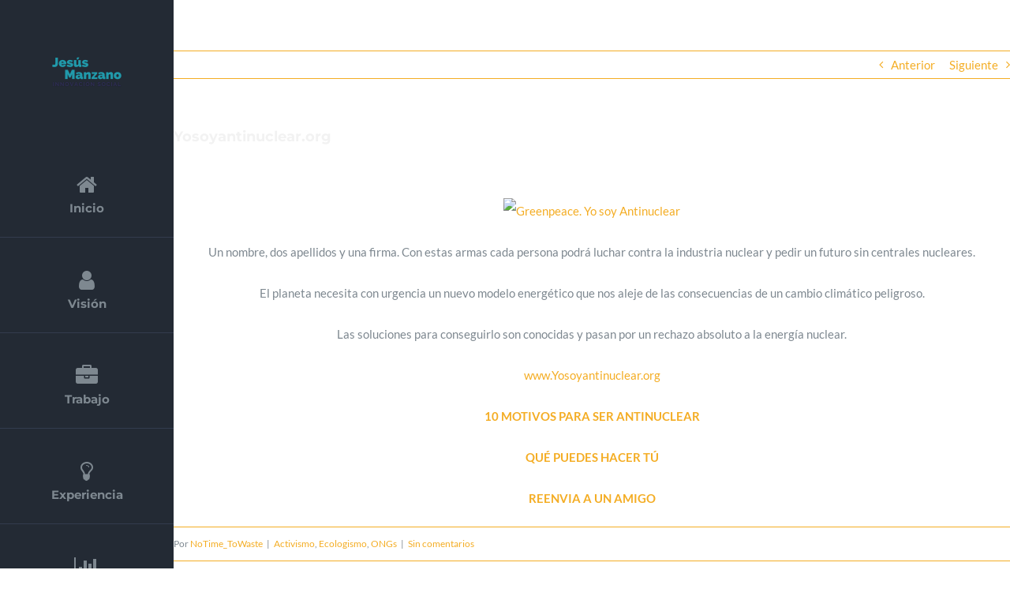

--- FILE ---
content_type: text/html; charset=utf-8
request_url: https://jesusmanzano.es/yosoyantinuclear-org/
body_size: 12748
content:
<!DOCTYPE html>
<html class="avada-html-layout-wide avada-html-header-position-left avada-has-site-width-percent avada-is-100-percent-template avada-has-site-width-100-percent" lang="es" prefix="og: http://ogp.me/ns# fb: http://ogp.me/ns/fb#">
<head>
	<meta http-equiv="X-UA-Compatible" content="IE=edge"/>
	<meta http-equiv="Content-Type" content="text/html; charset=utf-8"/>
	<meta name="viewport" content="width=device-width, initial-scale=1"/>
	<meta name='robots' content='index, follow, max-image-preview:large, max-snippet:-1, max-video-preview:-1'/>

	<!-- This site is optimized with the Yoast SEO plugin v26.6 - https://yoast.com/wordpress/plugins/seo/ -->
	<title>Yosoyantinuclear.org - JesusManzano</title>
	<link rel="canonical" href="https://jesusmanzano.es/yosoyantinuclear-org/"/>
	<meta property="og:locale" content="es_ES"/>
	<meta property="og:type" content="article"/>
	<meta property="og:title" content="Yosoyantinuclear.org - JesusManzano"/>
	<meta property="og:description" content="&#160; Un nombre, dos apellidos y una firma. Con estas armas cada persona podr&#225; luchar contra la industria nuclear y pedir un futuro sin centrales nucleares. El planeta necesita con urgencia un nuevo modelo energ&#233;tico que nos aleje de las consecuencias de un cambio clim&#225;tico peligroso. Las soluciones para conseguirlo son conocidas y pasan por [...]"/>
	<meta property="og:url" content="https://jesusmanzano.es/yosoyantinuclear-org/"/>
	<meta property="og:site_name" content="JesusManzano"/>
	<meta property="article:published_time" content="2008-09-25T10:17:00+00:00"/>
	<meta property="og:image" content="https://colabora2.greenpeace.es/yosoyantinuclear/img/banner200x200.jpg"/>
	<meta name="author" content="NoTime_ToWaste"/>
	<meta name="twitter:card" content="summary_large_image"/>
	<meta name="twitter:label1" content="Escrito por"/>
	<meta name="twitter:data1" content="NoTime_ToWaste"/>
	<script type="application/ld+json" class="yoast-schema-graph">{"@context":"https://schema.org","@graph":[{"@type":"Article","@id":"https://jesusmanzano.es/yosoyantinuclear-org/#article","isPartOf":{"@id":"https://jesusmanzano.es/yosoyantinuclear-org/"},"author":{"name":"NoTime_ToWaste","@id":"https://jesusmanzano.es/#/schema/person/23e49dff3b49d8a52d280f0bc67caffe"},"headline":"Yosoyantinuclear.org","datePublished":"2008-09-25T10:17:00+00:00","mainEntityOfPage":{"@id":"https://jesusmanzano.es/yosoyantinuclear-org/"},"wordCount":81,"publisher":{"@id":"https://jesusmanzano.es/#/schema/person/23e49dff3b49d8a52d280f0bc67caffe"},"image":{"@id":"https://jesusmanzano.es/yosoyantinuclear-org/#primaryimage"},"thumbnailUrl":"https://colabora2.greenpeace.es/yosoyantinuclear/img/banner200x200.jpg","articleSection":["Activismo","Ecologismo","ONGs"],"inLanguage":"es"},{"@type":"WebPage","@id":"https://jesusmanzano.es/yosoyantinuclear-org/","url":"https://jesusmanzano.es/yosoyantinuclear-org/","name":"Yosoyantinuclear.org - JesusManzano","isPartOf":{"@id":"https://jesusmanzano.es/#website"},"primaryImageOfPage":{"@id":"https://jesusmanzano.es/yosoyantinuclear-org/#primaryimage"},"image":{"@id":"https://jesusmanzano.es/yosoyantinuclear-org/#primaryimage"},"thumbnailUrl":"https://colabora2.greenpeace.es/yosoyantinuclear/img/banner200x200.jpg","datePublished":"2008-09-25T10:17:00+00:00","breadcrumb":{"@id":"https://jesusmanzano.es/yosoyantinuclear-org/#breadcrumb"},"inLanguage":"es","potentialAction":[{"@type":"ReadAction","target":["https://jesusmanzano.es/yosoyantinuclear-org/"]}]},{"@type":"ImageObject","inLanguage":"es","@id":"https://jesusmanzano.es/yosoyantinuclear-org/#primaryimage","url":"https://colabora2.greenpeace.es/yosoyantinuclear/img/banner200x200.jpg","contentUrl":"https://colabora2.greenpeace.es/yosoyantinuclear/img/banner200x200.jpg"},{"@type":"BreadcrumbList","@id":"https://jesusmanzano.es/yosoyantinuclear-org/#breadcrumb","itemListElement":[{"@type":"ListItem","position":1,"name":"Portada","item":"https://jesusmanzano.es/"},{"@type":"ListItem","position":2,"name":"Blog NoTime_ToWaste","item":"https://jesusmanzano.es/blog_notime_towaste/"},{"@type":"ListItem","position":3,"name":"Yosoyantinuclear.org"}]},{"@type":"WebSite","@id":"https://jesusmanzano.es/#website","url":"https://jesusmanzano.es/","name":"JesusManzano","description":"Web de Jesús Manzano","publisher":{"@id":"https://jesusmanzano.es/#/schema/person/23e49dff3b49d8a52d280f0bc67caffe"},"potentialAction":[{"@type":"SearchAction","target":{"@type":"EntryPoint","urlTemplate":"https://jesusmanzano.es/?s={search_term_string}"},"query-input":{"@type":"PropertyValueSpecification","valueRequired":true,"valueName":"search_term_string"}}],"inLanguage":"es"},{"@type":["Person","Organization"],"@id":"https://jesusmanzano.es/#/schema/person/23e49dff3b49d8a52d280f0bc67caffe","name":"NoTime_ToWaste","image":{"@type":"ImageObject","inLanguage":"es","@id":"https://jesusmanzano.es/#/schema/person/image/","url":"https://jesusmanzano.es/wp-content/uploads/2022/08/Jesus-Manzano-Logotipo-personal-250x150-1.png","contentUrl":"https://jesusmanzano.es/wp-content/uploads/2022/08/Jesus-Manzano-Logotipo-personal-250x150-1.png","width":250,"height":150,"caption":"NoTime_ToWaste"},"logo":{"@id":"https://jesusmanzano.es/#/schema/person/image/"},"url":"https://jesusmanzano.es/author/notime_towaste/"}]}</script>
	<!-- / Yoast SEO plugin. -->


<link rel='dns-prefetch' href='//www.googletagmanager.com'/>
<link rel="alternate" type="application/rss+xml" title="JesusManzano &raquo; Feed" href="https://jesusmanzano.es/feed/"/>
<link rel="alternate" type="application/rss+xml" title="JesusManzano &raquo; Feed de los comentarios" href="https://jesusmanzano.es/comments/feed/"/>
		
		
		
				<link rel="alternate" type="application/rss+xml" title="JesusManzano &raquo; Comentario Yosoyantinuclear.org del feed" href="https://jesusmanzano.es/yosoyantinuclear-org/feed/"/>
<link rel="alternate" title="oEmbed (JSON)" type="application/json+oembed" href="https://jesusmanzano.es/wp-json/oembed/1.0/embed?url=https%3A%2F%2Fjesusmanzano.es%2Fyosoyantinuclear-org%2F"/>
<link rel="alternate" title="oEmbed (XML)" type="text/xml+oembed" href="https://jesusmanzano.es/wp-json/oembed/1.0/embed?url=https%3A%2F%2Fjesusmanzano.es%2Fyosoyantinuclear-org%2F&#038;format=xml"/>
					<meta name="description" content="&#160;    Un nombre, dos apellidos y una firma. Con estas armas cada persona podr&#225; luchar contra la industria nuclear y pedir un futuro sin centrales nucleares.  El planeta necesita con urgencia un nuevo modelo energ&#233;tico que"/>
				
		<meta property="og:locale" content="es_ES"/>
		<meta property="og:type" content="article"/>
		<meta property="og:site_name" content="JesusManzano"/>
		<meta property="og:title" content="Yosoyantinuclear.org - JesusManzano"/>
				<meta property="og:description" content="&#160;    Un nombre, dos apellidos y una firma. Con estas armas cada persona podr&#225; luchar contra la industria nuclear y pedir un futuro sin centrales nucleares.  El planeta necesita con urgencia un nuevo modelo energ&#233;tico que"/>
				<meta property="og:url" content="https://jesusmanzano.es/yosoyantinuclear-org/"/>
										<meta property="article:published_time" content="2008-09-25T10:17:00+01:00"/>
											<meta name="author" content="NoTime_ToWaste"/>
								<meta property="og:image" content="https://jesusmanzano.es/wp-content/uploads/2022/08/Jesus-Manzano-Logotipo-personal-250x150-1.png"/>
		<meta property="og:image:width" content="250"/>
		<meta property="og:image:height" content="150"/>
		<meta property="og:image:type" content="image/png"/>
				<style id='wp-img-auto-sizes-contain-inline-css' type='text/css'>img:is([sizes=auto i],[sizes^="auto," i]){contain-intrinsic-size:3000px 1500px}</style>
<link rel="stylesheet" href="https://jesusmanzano.es/wp-content/cache/minify/52a0b.css" media="all"/>


<link rel="https://api.w.org/" href="https://jesusmanzano.es/wp-json/"/><link rel="alternate" title="JSON" type="application/json" href="https://jesusmanzano.es/wp-json/wp/v2/posts/16935"/><link rel="EditURI" type="application/rsd+xml" title="RSD" href="https://jesusmanzano.es/xmlrpc.php?rsd"/>
<meta name="generator" content="WordPress 6.9"/>
<link rel='shortlink' href='https://jesusmanzano.es/?p=16935'/>
<meta name="generator" content="Site Kit by Google 1.168.0"/><style type="text/css" id="css-fb-visibility">@media screen and (max-width:640px){.fusion-no-small-visibility{display:none!important}body .sm-text-align-center{text-align:center!important}body .sm-text-align-left{text-align:left!important}body .sm-text-align-right{text-align:right!important}body .sm-text-align-justify{text-align:justify!important}body .sm-flex-align-center{justify-content:center!important}body .sm-flex-align-flex-start{justify-content:flex-start!important}body .sm-flex-align-flex-end{justify-content:flex-end!important}body .sm-mx-auto{margin-left:auto!important;margin-right:auto!important}body .sm-ml-auto{margin-left:auto!important}body .sm-mr-auto{margin-right:auto!important}body .fusion-absolute-position-small{position:absolute;width:100%}.awb-sticky.awb-sticky-small{position:sticky;top:var(--awb-sticky-offset,0)}}@media screen and (min-width:641px) and (max-width:1024px){.fusion-no-medium-visibility{display:none!important}body .md-text-align-center{text-align:center!important}body .md-text-align-left{text-align:left!important}body .md-text-align-right{text-align:right!important}body .md-text-align-justify{text-align:justify!important}body .md-flex-align-center{justify-content:center!important}body .md-flex-align-flex-start{justify-content:flex-start!important}body .md-flex-align-flex-end{justify-content:flex-end!important}body .md-mx-auto{margin-left:auto!important;margin-right:auto!important}body .md-ml-auto{margin-left:auto!important}body .md-mr-auto{margin-right:auto!important}body .fusion-absolute-position-medium{position:absolute;width:100%}.awb-sticky.awb-sticky-medium{position:sticky;top:var(--awb-sticky-offset,0)}}@media screen and (min-width:1025px){.fusion-no-large-visibility{display:none!important}body .lg-text-align-center{text-align:center!important}body .lg-text-align-left{text-align:left!important}body .lg-text-align-right{text-align:right!important}body .lg-text-align-justify{text-align:justify!important}body .lg-flex-align-center{justify-content:center!important}body .lg-flex-align-flex-start{justify-content:flex-start!important}body .lg-flex-align-flex-end{justify-content:flex-end!important}body .lg-mx-auto{margin-left:auto!important;margin-right:auto!important}body .lg-ml-auto{margin-left:auto!important}body .lg-mr-auto{margin-right:auto!important}body .fusion-absolute-position-large{position:absolute;width:100%}.awb-sticky.awb-sticky-large{position:sticky;top:var(--awb-sticky-offset,0)}}</style><style type="text/css">.recentcomments a{display:inline!important;padding:0!important;margin:0!important}</style><link rel="icon" href="https://jesusmanzano.es/wp-content/uploads/2022/08/xcropped-Jesus-Manzano-favicon-32x32.png.pagespeed.ic.6607TQlYRX.webp" sizes="32x32"/>
<link rel="icon" href="https://jesusmanzano.es/wp-content/uploads/2022/08/xcropped-Jesus-Manzano-favicon-192x192.png.pagespeed.ic.cD5MgeM7cw.webp" sizes="192x192"/>
<link rel="apple-touch-icon" href="https://jesusmanzano.es/wp-content/uploads/2022/08/xcropped-Jesus-Manzano-favicon-180x180.png.pagespeed.ic.EGKUC-Mgq2.webp"/>
<meta name="msapplication-TileImage" content="https://jesusmanzano.es/wp-content/uploads/2022/08/cropped-Jesus-Manzano-favicon-270x270.png"/>
		<script type="text/javascript">var doc=document.documentElement;doc.setAttribute('data-useragent',navigator.userAgent);</script>
		
	<style id='global-styles-inline-css' type='text/css'>:root{--wp--preset--aspect-ratio--square:1;--wp--preset--aspect-ratio--4-3: 4/3;--wp--preset--aspect-ratio--3-4: 3/4;--wp--preset--aspect-ratio--3-2: 3/2;--wp--preset--aspect-ratio--2-3: 2/3;--wp--preset--aspect-ratio--16-9: 16/9;--wp--preset--aspect-ratio--9-16: 9/16;--wp--preset--color--black:#000;--wp--preset--color--cyan-bluish-gray:#abb8c3;--wp--preset--color--white:#fff;--wp--preset--color--pale-pink:#f78da7;--wp--preset--color--vivid-red:#cf2e2e;--wp--preset--color--luminous-vivid-orange:#ff6900;--wp--preset--color--luminous-vivid-amber:#fcb900;--wp--preset--color--light-green-cyan:#7bdcb5;--wp--preset--color--vivid-green-cyan:#00d084;--wp--preset--color--pale-cyan-blue:#8ed1fc;--wp--preset--color--vivid-cyan-blue:#0693e3;--wp--preset--color--vivid-purple:#9b51e0;--wp--preset--color--awb-color-1:#fff;--wp--preset--color--awb-color-2:#e5e5e5;--wp--preset--color--awb-color-3:#ddd;--wp--preset--color--awb-color-4:#f4ad24;--wp--preset--color--awb-color-5:#7e8890;--wp--preset--color--awb-color-6:#333c4e;--wp--preset--color--awb-color-7:#333;--wp--preset--color--awb-color-8:#232a34;--wp--preset--gradient--vivid-cyan-blue-to-vivid-purple:linear-gradient(135deg,#0693e3 0%,#9b51e0 100%);--wp--preset--gradient--light-green-cyan-to-vivid-green-cyan:linear-gradient(135deg,#7adcb4 0%,#00d082 100%);--wp--preset--gradient--luminous-vivid-amber-to-luminous-vivid-orange:linear-gradient(135deg,#fcb900 0%,#ff6900 100%);--wp--preset--gradient--luminous-vivid-orange-to-vivid-red:linear-gradient(135deg,#ff6900 0%,#cf2e2e 100%);--wp--preset--gradient--very-light-gray-to-cyan-bluish-gray:linear-gradient(135deg,#eee 0%,#a9b8c3 100%);--wp--preset--gradient--cool-to-warm-spectrum:linear-gradient(135deg,#4aeadc 0%,#9778d1 20%,#cf2aba 40%,#ee2c82 60%,#fb6962 80%,#fef84c 100%);--wp--preset--gradient--blush-light-purple:linear-gradient(135deg,#ffceec 0%,#9896f0 100%);--wp--preset--gradient--blush-bordeaux:linear-gradient(135deg,#fecda5 0%,#fe2d2d 50%,#6b003e 100%);--wp--preset--gradient--luminous-dusk:linear-gradient(135deg,#ffcb70 0%,#c751c0 50%,#4158d0 100%);--wp--preset--gradient--pale-ocean:linear-gradient(135deg,#fff5cb 0%,#b6e3d4 50%,#33a7b5 100%);--wp--preset--gradient--electric-grass:linear-gradient(135deg,#caf880 0%,#71ce7e 100%);--wp--preset--gradient--midnight:linear-gradient(135deg,#020381 0%,#2874fc 100%);--wp--preset--font-size--small:11.25px;--wp--preset--font-size--medium:20px;--wp--preset--font-size--large:22.5px;--wp--preset--font-size--x-large:42px;--wp--preset--font-size--normal:15px;--wp--preset--font-size--xlarge:30px;--wp--preset--font-size--huge:45px;--wp--preset--spacing--20:.44rem;--wp--preset--spacing--30:.67rem;--wp--preset--spacing--40:1rem;--wp--preset--spacing--50:1.5rem;--wp--preset--spacing--60:2.25rem;--wp--preset--spacing--70:3.38rem;--wp--preset--spacing--80:5.06rem;--wp--preset--shadow--natural:6px 6px 9px rgba(0,0,0,.2);--wp--preset--shadow--deep:12px 12px 50px rgba(0,0,0,.4);--wp--preset--shadow--sharp:6px 6px 0 rgba(0,0,0,.2);--wp--preset--shadow--outlined:6px 6px 0 -3px #fff , 6px 6px #000;--wp--preset--shadow--crisp:6px 6px 0 #000}:where(.is-layout-flex){gap:.5em}:where(.is-layout-grid){gap:.5em}body .is-layout-flex{display:flex}.is-layout-flex{flex-wrap:wrap;align-items:center}.is-layout-flex > :is(*, div){margin:0}body .is-layout-grid{display:grid}.is-layout-grid > :is(*, div){margin:0}:where(.wp-block-columns.is-layout-flex){gap:2em}:where(.wp-block-columns.is-layout-grid){gap:2em}:where(.wp-block-post-template.is-layout-flex){gap:1.25em}:where(.wp-block-post-template.is-layout-grid){gap:1.25em}.has-black-color{color:var(--wp--preset--color--black)!important}.has-cyan-bluish-gray-color{color:var(--wp--preset--color--cyan-bluish-gray)!important}.has-white-color{color:var(--wp--preset--color--white)!important}.has-pale-pink-color{color:var(--wp--preset--color--pale-pink)!important}.has-vivid-red-color{color:var(--wp--preset--color--vivid-red)!important}.has-luminous-vivid-orange-color{color:var(--wp--preset--color--luminous-vivid-orange)!important}.has-luminous-vivid-amber-color{color:var(--wp--preset--color--luminous-vivid-amber)!important}.has-light-green-cyan-color{color:var(--wp--preset--color--light-green-cyan)!important}.has-vivid-green-cyan-color{color:var(--wp--preset--color--vivid-green-cyan)!important}.has-pale-cyan-blue-color{color:var(--wp--preset--color--pale-cyan-blue)!important}.has-vivid-cyan-blue-color{color:var(--wp--preset--color--vivid-cyan-blue)!important}.has-vivid-purple-color{color:var(--wp--preset--color--vivid-purple)!important}.has-black-background-color{background-color:var(--wp--preset--color--black)!important}.has-cyan-bluish-gray-background-color{background-color:var(--wp--preset--color--cyan-bluish-gray)!important}.has-white-background-color{background-color:var(--wp--preset--color--white)!important}.has-pale-pink-background-color{background-color:var(--wp--preset--color--pale-pink)!important}.has-vivid-red-background-color{background-color:var(--wp--preset--color--vivid-red)!important}.has-luminous-vivid-orange-background-color{background-color:var(--wp--preset--color--luminous-vivid-orange)!important}.has-luminous-vivid-amber-background-color{background-color:var(--wp--preset--color--luminous-vivid-amber)!important}.has-light-green-cyan-background-color{background-color:var(--wp--preset--color--light-green-cyan)!important}.has-vivid-green-cyan-background-color{background-color:var(--wp--preset--color--vivid-green-cyan)!important}.has-pale-cyan-blue-background-color{background-color:var(--wp--preset--color--pale-cyan-blue)!important}.has-vivid-cyan-blue-background-color{background-color:var(--wp--preset--color--vivid-cyan-blue)!important}.has-vivid-purple-background-color{background-color:var(--wp--preset--color--vivid-purple)!important}.has-black-border-color{border-color:var(--wp--preset--color--black)!important}.has-cyan-bluish-gray-border-color{border-color:var(--wp--preset--color--cyan-bluish-gray)!important}.has-white-border-color{border-color:var(--wp--preset--color--white)!important}.has-pale-pink-border-color{border-color:var(--wp--preset--color--pale-pink)!important}.has-vivid-red-border-color{border-color:var(--wp--preset--color--vivid-red)!important}.has-luminous-vivid-orange-border-color{border-color:var(--wp--preset--color--luminous-vivid-orange)!important}.has-luminous-vivid-amber-border-color{border-color:var(--wp--preset--color--luminous-vivid-amber)!important}.has-light-green-cyan-border-color{border-color:var(--wp--preset--color--light-green-cyan)!important}.has-vivid-green-cyan-border-color{border-color:var(--wp--preset--color--vivid-green-cyan)!important}.has-pale-cyan-blue-border-color{border-color:var(--wp--preset--color--pale-cyan-blue)!important}.has-vivid-cyan-blue-border-color{border-color:var(--wp--preset--color--vivid-cyan-blue)!important}.has-vivid-purple-border-color{border-color:var(--wp--preset--color--vivid-purple)!important}.has-vivid-cyan-blue-to-vivid-purple-gradient-background{background:var(--wp--preset--gradient--vivid-cyan-blue-to-vivid-purple)!important}.has-light-green-cyan-to-vivid-green-cyan-gradient-background{background:var(--wp--preset--gradient--light-green-cyan-to-vivid-green-cyan)!important}.has-luminous-vivid-amber-to-luminous-vivid-orange-gradient-background{background:var(--wp--preset--gradient--luminous-vivid-amber-to-luminous-vivid-orange)!important}.has-luminous-vivid-orange-to-vivid-red-gradient-background{background:var(--wp--preset--gradient--luminous-vivid-orange-to-vivid-red)!important}.has-very-light-gray-to-cyan-bluish-gray-gradient-background{background:var(--wp--preset--gradient--very-light-gray-to-cyan-bluish-gray)!important}.has-cool-to-warm-spectrum-gradient-background{background:var(--wp--preset--gradient--cool-to-warm-spectrum)!important}.has-blush-light-purple-gradient-background{background:var(--wp--preset--gradient--blush-light-purple)!important}.has-blush-bordeaux-gradient-background{background:var(--wp--preset--gradient--blush-bordeaux)!important}.has-luminous-dusk-gradient-background{background:var(--wp--preset--gradient--luminous-dusk)!important}.has-pale-ocean-gradient-background{background:var(--wp--preset--gradient--pale-ocean)!important}.has-electric-grass-gradient-background{background:var(--wp--preset--gradient--electric-grass)!important}.has-midnight-gradient-background{background:var(--wp--preset--gradient--midnight)!important}.has-small-font-size{font-size:var(--wp--preset--font-size--small)!important}.has-medium-font-size{font-size:var(--wp--preset--font-size--medium)!important}.has-large-font-size{font-size:var(--wp--preset--font-size--large)!important}.has-x-large-font-size{font-size:var(--wp--preset--font-size--x-large)!important}</style>
</head>

<body class="wp-singular post-template-default single single-post postid-16935 single-format-standard wp-theme-Avada wp-child-theme-Avada-Child-Theme fusion-image-hovers fusion-pagination-sizing fusion-button_type-flat fusion-button_span-no fusion-button_gradient-linear avada-image-rollover-circle-no avada-image-rollover-yes avada-image-rollover-direction-fade awbh-left fusion-body ltr fusion-sticky-header no-tablet-sticky-header no-mobile-sticky-header no-mobile-slidingbar no-mobile-totop fusion-disable-outline fusion-sub-menu-fade mobile-logo-pos-center layout-wide-mode avada-has-boxed-modal-shadow-none layout-scroll-offset-full avada-has-zero-margin-offset-top side-header side-header-left menu-text-align-center mobile-menu-design-modern fusion-show-pagination-text fusion-header-layout-v1 avada-responsive avada-footer-fx-none avada-menu-highlight-style-bar fusion-search-form-classic fusion-main-menu-search-dropdown fusion-avatar-square avada-dropdown-styles avada-blog-layout-timeline avada-blog-archive-layout-large avada-header-shadow-no avada-has-logo-background avada-menu-icon-position-top avada-has-100-footer avada-has-breadcrumb-mobile-hidden avada-has-pagetitlebar-retina-bg-image avada-has-titlebar-hide avada-has-pagination-padding avada-flyout-menu-direction-fade avada-ec-views-v1" data-awb-post-id="16935">
		<a class="skip-link screen-reader-text" href="#content">Saltar al contenido</a>

	<div id="boxed-wrapper">
		
		<div id="wrapper" class="fusion-wrapper">
			<div id="home" style="position:relative;top:-1px;"></div>
												<div class="fusion-tb-header" id="side-header"><div class="fusion-sticky-container awb-sticky-content side-header-wrapper" data-sticky-large-visibility="1"><div class="fusion-fullwidth fullwidth-box fusion-builder-row-1 fusion-flex-container nonhundred-percent-fullwidth non-hundred-percent-height-scrolling fusion-custom-z-index" style="--awb-border-radius-top-left:0px;--awb-border-radius-top-right:0px;--awb-border-radius-bottom-right:0px;--awb-border-radius-bottom-left:0px;--awb-z-index:9999;--awb-padding-top:0px;--awb-padding-right:0px;--awb-padding-bottom:0px;--awb-padding-left:0px;--awb-padding-top-medium:15px;--awb-padding-right-medium:25px;--awb-padding-bottom-medium:15px;--awb-padding-left-medium:25px;--awb-background-color:232a34;--awb-flex-wrap:wrap;"><div class="fusion-builder-row fusion-row fusion-flex-align-items-center fusion-flex-content-wrap" style="max-width:104%;margin-left: calc(-4% / 2 );margin-right: calc(-4% / 2 );"><div class="fusion-layout-column fusion_builder_column fusion-builder-column-0 fusion_builder_column_1_1 1_1 fusion-flex-column fusion-no-small-visibility fusion-no-medium-visibility" style="--awb-padding-top:60px;--awb-padding-right:60px;--awb-padding-bottom:60px;--awb-padding-left:60px;--awb-bg-color:var(--awb-color8);--awb-bg-color-hover:var(--awb-color8);--awb-bg-size:cover;--awb-width-large:100%;--awb-margin-top-large:0px;--awb-spacing-right-large:1.92%;--awb-margin-bottom-large:0px;--awb-spacing-left-large:1.92%;--awb-width-medium:100%;--awb-order-medium:0;--awb-spacing-right-medium:1.92%;--awb-spacing-left-medium:1.92%;--awb-width-small:100%;--awb-order-small:0;--awb-spacing-right-small:1.92%;--awb-spacing-left-small:1.92%;"><div class="fusion-column-wrapper fusion-column-has-shadow fusion-flex-justify-content-flex-start fusion-content-layout-column"><div class="fusion-image-element md-text-align-left sm-text-align-left" style="text-align:center;--awb-max-width:140px;--awb-caption-title-font-family:var(--h2_typography-font-family);--awb-caption-title-font-weight:var(--h2_typography-font-weight);--awb-caption-title-font-style:var(--h2_typography-font-style);--awb-caption-title-size:var(--h2_typography-font-size);--awb-caption-title-transform:var(--h2_typography-text-transform);--awb-caption-title-line-height:var(--h2_typography-line-height);--awb-caption-title-letter-spacing:var(--h2_typography-letter-spacing);"><span class=" fusion-imageframe imageframe-none imageframe-1 hover-type-none"><a class="fusion-no-lightbox" href="#home" target="_self" aria-label="Jesús Manzano &#8211; Logotipo personal"><img fetchpriority="high" decoding="async" width="300" height="180" alt="Logo de Jesús Manzano" src="https://jesusmanzano.es/wp-content/uploads/2022/08/xJesus-Manzano-Logotipo-personal-300x180.png.pagespeed.ic.TH_t-DGIlv.webp" class="img-responsive wp-image-397 disable-lazyload" srcset="https://jesusmanzano.es/wp-content/uploads/2022/08/xJesus-Manzano-Logotipo-personal-200x120.png.pagespeed.ic.oiFBM5v5AQ.webp 200w, https://jesusmanzano.es/wp-content/uploads/2022/08/xJesus-Manzano-Logotipo-personal-400x240.png.pagespeed.ic.bwDIlDwJnG.webp 400w, https://jesusmanzano.es/wp-content/uploads/2022/08/xJesus-Manzano-Logotipo-personal.png.pagespeed.ic.9Rc66aVaoA.webp 500w" sizes="(max-width: 1024px) 100vw, (max-width: 640px) 100vw, 300px"/></a></span></div></div></div><div class="fusion-layout-column fusion_builder_column fusion-builder-column-1 fusion_builder_column_1_1 1_1 fusion-flex-column fusion-no-large-visibility" style="--awb-padding-top:0px;--awb-padding-right:0px;--awb-padding-bottom:0px;--awb-padding-left:0px;--awb-bg-size:cover;--awb-width-large:100%;--awb-margin-top-large:0px;--awb-spacing-right-large:1.92%;--awb-margin-bottom-large:0px;--awb-spacing-left-large:1.92%;--awb-width-medium:75%;--awb-order-medium:0;--awb-spacing-right-medium:2.56%;--awb-spacing-left-medium:2.56%;--awb-width-small:75%;--awb-order-small:0;--awb-spacing-right-small:2.56%;--awb-spacing-left-small:2.56%;"><div class="fusion-column-wrapper fusion-column-has-shadow fusion-flex-justify-content-flex-start fusion-content-layout-column"><div class="fusion-image-element md-text-align-left sm-text-align-left" style="text-align:center;--awb-max-width:100px;--awb-caption-title-font-family:var(--h2_typography-font-family);--awb-caption-title-font-weight:var(--h2_typography-font-weight);--awb-caption-title-font-style:var(--h2_typography-font-style);--awb-caption-title-size:var(--h2_typography-font-size);--awb-caption-title-transform:var(--h2_typography-text-transform);--awb-caption-title-line-height:var(--h2_typography-line-height);--awb-caption-title-letter-spacing:var(--h2_typography-letter-spacing);"><span class=" fusion-imageframe imageframe-none imageframe-2 hover-type-none"><a class="fusion-no-lightbox" href="https://jesusmanzano.es/" target="_self" aria-label="Jesús Manzano &#8211; Logotipo personal 250&#215;150"><img decoding="async" width="250" height="150" alt="Jesús Manzano - Logotipo personal" src="https://jesusmanzano.es/wp-content/uploads/2022/08/xJesus-Manzano-Logotipo-personal-250x150-1.png.pagespeed.ic.e2myaNwKNE.webp" class="img-responsive wp-image-398 disable-lazyload" srcset="https://jesusmanzano.es/wp-content/uploads/2022/08/xJesus-Manzano-Logotipo-personal-250x150-1-200x120.png.pagespeed.ic.sd-Jeu9GBH.webp 200w, https://jesusmanzano.es/wp-content/uploads/2022/08/xJesus-Manzano-Logotipo-personal-250x150-1.png.pagespeed.ic.e2myaNwKNE.webp 250w" sizes="(max-width: 1024px) 100vw, (max-width: 640px) 100vw, 250px"/></a></span></div></div></div><div class="fusion-layout-column fusion_builder_column fusion-builder-column-2 fusion_builder_column_1_1 1_1 fusion-flex-column" style="--awb-padding-top:0px;--awb-padding-right:0px;--awb-padding-bottom:0px;--awb-padding-left:0px;--awb-bg-size:cover;--awb-border-color:var(--awb-color6);--awb-border-style:solid;--awb-width-large:100%;--awb-margin-top-large:0px;--awb-spacing-right-large:1.92%;--awb-margin-bottom-large:0px;--awb-spacing-left-large:1.92%;--awb-width-medium:25%;--awb-order-medium:0;--awb-spacing-right-medium:7.68%;--awb-spacing-left-medium:7.68%;--awb-width-small:25%;--awb-order-small:0;--awb-spacing-right-small:7.68%;--awb-spacing-left-small:7.68%;"><div class="fusion-column-wrapper fusion-column-has-shadow fusion-flex-justify-content-flex-start fusion-content-layout-column"><nav class="awb-menu awb-menu_column awb-menu_em-hover mobile-mode-collapse-to-button awb-menu_icons-top awb-menu_dc-yes mobile-trigger-fullwidth-off awb-menu_mobile-toggle awb-menu_indent-center mobile-size-full-absolute loading mega-menu-loading awb-menu_desktop awb-menu_dropdown awb-menu_expand-right awb-menu_transition-fade" style="--awb-font-size:var(--awb-typography4-font-size);--awb-text-transform:var(--awb-typography1-text-transform);--awb-bg:var(--awb-color8);--awb-justify-content:center;--awb-items-padding-top:40px;--awb-items-padding-bottom:20px;--awb-border-color:var(--awb-color6);--awb-border-bottom:1px;--awb-color:var(--awb-color5);--awb-active-color:var(--awb-color4);--awb-active-border-bottom:1px;--awb-active-border-color:var(--awb-color6);--awb-submenu-sep-color:rgba(255,255,255,0);--awb-submenu-border-radius-top-left:3px;--awb-submenu-border-radius-top-right:3px;--awb-submenu-border-radius-bottom-right:3px;--awb-submenu-border-radius-bottom-left:3px;--awb-submenu-active-bg:var(--awb-color4);--awb-submenu-active-color:var(--awb-color1);--awb-submenu-text-transform:none;--awb-icons-size:28;--awb-icons-color:var(--awb-color5);--awb-icons-hover-color:var(--awb-color4);--awb-main-justify-content:center;--awb-mobile-nav-button-align-hor:flex-end;--awb-mobile-nav-items-height:75;--awb-mobile-active-bg:var(--awb-color4);--awb-mobile-active-color:var(--awb-color1);--awb-mobile-trigger-font-size:40px;--awb-trigger-padding-top:0px;--awb-trigger-padding-right:0px;--awb-trigger-padding-bottom:0px;--awb-trigger-padding-left:0px;--awb-mobile-trigger-color:var(--awb-color1);--awb-mobile-trigger-background-color:rgba(255,255,255,0);--awb-mobile-nav-trigger-bottom-margin:20px;--awb-mobile-sep-color:hsla(var(--awb-color7-h),var(--awb-color7-s),calc( var(--awb-color7-l) + 68% ),var(--awb-color7-a));--awb-mobile-justify:center;--awb-mobile-caret-left:auto;--awb-mobile-caret-right:0;--awb-box-shadow:0px 5px 10px 0px hsla(var(--awb-color3-h),var(--awb-color3-s),var(--awb-color3-l),calc( var(--awb-color3-a) - 92% ));;--awb-fusion-font-family-typography:var(--awb-typography2-font-family);--awb-fusion-font-weight-typography:var(--awb-typography2-font-weight);--awb-fusion-font-style-typography:var(--awb-typography2-font-style);--awb-fusion-font-family-submenu-typography:inherit;--awb-fusion-font-style-submenu-typography:normal;--awb-fusion-font-weight-submenu-typography:400;--awb-fusion-font-family-mobile-typography:inherit;--awb-fusion-font-style-mobile-typography:normal;--awb-fusion-font-weight-mobile-typography:400;" aria-label="Resume Homepage Menu" data-breakpoint="1024" data-count="0" data-transition-type="fade" data-transition-time="300" data-expand="right"><button type="button" class="awb-menu__m-toggle awb-menu__m-toggle_no-text" aria-expanded="false" aria-controls="menu-resume-homepage-menu"><span class="awb-menu__m-toggle-inner"><span class="collapsed-nav-text"><span class="screen-reader-text">Toggle Navigation</span></span><span class="awb-menu__m-collapse-icon awb-menu__m-collapse-icon_no-text"><span class="awb-menu__m-collapse-icon-open awb-menu__m-collapse-icon-open_no-text resume-menu"></span><span class="awb-menu__m-collapse-icon-close awb-menu__m-collapse-icon-close_no-text resume-close"></span></span></span></button><ul id="menu-resume-homepage-menu" class="fusion-menu awb-menu__main-ul awb-menu__main-ul_column"><li id="menu-item-389" class="menu-item menu-item-type-custom menu-item-object-custom menu-item-home menu-item-389 awb-menu__li awb-menu__main-li awb-menu__main-li_regular" data-item-id="389"><span class="awb-menu__main-background-default awb-menu__main-background-default_fade"></span><span class="awb-menu__main-background-active awb-menu__main-background-active_fade"></span><a href="https://jesusmanzano.es/#home" class="awb-menu__main-a awb-menu__main-a_regular fusion-flex-link fusion-flex-column"><span class="awb-menu__i awb-menu__i_main fusion-megamenu-icon"><i class="glyphicon resume-home" aria-hidden="true"></i></span><span class="menu-text">Inicio</span></a></li><li id="menu-item-8" class="menu-item menu-item-type-custom menu-item-object-custom menu-item-home menu-item-8 awb-menu__li awb-menu__main-li awb-menu__main-li_regular" data-item-id="8"><span class="awb-menu__main-background-default awb-menu__main-background-default_fade"></span><span class="awb-menu__main-background-active awb-menu__main-background-active_fade"></span><a href="https://jesusmanzano.es/#about" class="awb-menu__main-a awb-menu__main-a_regular fusion-flex-link fusion-flex-column"><span class="awb-menu__i awb-menu__i_main fusion-megamenu-icon"><i class="glyphicon resume-user" aria-hidden="true"></i></span><span class="menu-text">Visión</span></a></li><li id="menu-item-9" class="menu-item menu-item-type-custom menu-item-object-custom menu-item-home menu-item-9 awb-menu__li awb-menu__main-li awb-menu__main-li_regular" data-item-id="9"><span class="awb-menu__main-background-default awb-menu__main-background-default_fade"></span><span class="awb-menu__main-background-active awb-menu__main-background-active_fade"></span><a href="https://jesusmanzano.es/#work" class="awb-menu__main-a awb-menu__main-a_regular fusion-flex-link fusion-flex-column"><span class="awb-menu__i awb-menu__i_main fusion-megamenu-icon"><i class="glyphicon resume-briefcase" aria-hidden="true"></i></span><span class="menu-text">Trabajo</span></a></li><li id="menu-item-10" class="menu-item menu-item-type-custom menu-item-object-custom menu-item-home menu-item-10 awb-menu__li awb-menu__main-li awb-menu__main-li_regular" data-item-id="10"><span class="awb-menu__main-background-default awb-menu__main-background-default_fade"></span><span class="awb-menu__main-background-active awb-menu__main-background-active_fade"></span><a href="https://jesusmanzano.es/#experience" class="awb-menu__main-a awb-menu__main-a_regular fusion-flex-link fusion-flex-column"><span class="awb-menu__i awb-menu__i_main fusion-megamenu-icon"><i class="glyphicon resume-lightbulb-o" aria-hidden="true"></i></span><span class="menu-text">Experiencia</span></a></li><li id="menu-item-11" class="menu-item menu-item-type-custom menu-item-object-custom menu-item-home menu-item-11 awb-menu__li awb-menu__main-li awb-menu__main-li_regular" data-item-id="11"><span class="awb-menu__main-background-default awb-menu__main-background-default_fade"></span><span class="awb-menu__main-background-active awb-menu__main-background-active_fade"></span><a href="https://jesusmanzano.es/#skill" class="awb-menu__main-a awb-menu__main-a_regular fusion-flex-link fusion-flex-column"><span class="awb-menu__i awb-menu__i_main fusion-megamenu-icon"><i class="glyphicon resume-bar-chart" aria-hidden="true"></i></span><span class="menu-text">Habilidades</span></a></li><li id="menu-item-12" class="menu-item menu-item-type-custom menu-item-object-custom menu-item-home menu-item-12 awb-menu__li awb-menu__main-li awb-menu__main-li_regular" data-item-id="12"><span class="awb-menu__main-background-default awb-menu__main-background-default_fade"></span><span class="awb-menu__main-background-active awb-menu__main-background-active_fade"></span><a href="https://jesusmanzano.es/#clients" class="awb-menu__main-a awb-menu__main-a_regular fusion-flex-link fusion-flex-column"><span class="awb-menu__i awb-menu__i_main fusion-megamenu-icon"><i class="glyphicon resume-heart-o" aria-hidden="true"></i></span><span class="menu-text">Reseñas</span></a></li><li id="menu-item-17267" class="menu-item menu-item-type-post_type menu-item-object-page menu-item-17267 awb-menu__li awb-menu__main-li awb-menu__main-li_regular" data-item-id="17267"><span class="awb-menu__main-background-default awb-menu__main-background-default_fade"></span><span class="awb-menu__main-background-active awb-menu__main-background-active_fade"></span><a href="https://jesusmanzano.es/blog/" class="awb-menu__main-a awb-menu__main-a_regular fusion-flex-link fusion-flex-column"><span class="awb-menu__i awb-menu__i_main fusion-megamenu-icon"><i class="glyphicon fa-blog fas" aria-hidden="true"></i></span><span class="menu-text">Blog</span></a></li><li id="menu-item-13" class="menu-item menu-item-type-custom menu-item-object-custom menu-item-home menu-item-13 awb-menu__li awb-menu__main-li awb-menu__main-li_regular" data-item-id="13"><span class="awb-menu__main-background-default awb-menu__main-background-default_fade"></span><span class="awb-menu__main-background-active awb-menu__main-background-active_fade"></span><a href="https://jesusmanzano.es/#contact" class="awb-menu__main-a awb-menu__main-a_regular fusion-flex-link fusion-flex-column"><span class="awb-menu__i awb-menu__i_main fusion-megamenu-icon"><i class="glyphicon resume-phone" aria-hidden="true"></i></span><span class="menu-text">Contacto</span></a></li></ul></nav></div></div></div></div>
</div></div>		<div id="sliders-container" class="fusion-slider-visibility">
					</div>
											
			
						<main id="main" class="clearfix width-100">
				<div class="fusion-row" style="max-width:100%;">

<section id="content" style="width: 100%;">
			<div class="single-navigation clearfix">
			<a href="https://jesusmanzano.es/webcams-en-los-barcos-de-greenpeace/" rel="prev">Anterior</a>			<a href="https://jesusmanzano.es/250-urbanizaciones-bajo-sospecha/" rel="next">Siguiente</a>		</div>
	
					<article id="post-16935" class="post post-16935 type-post status-publish format-standard hentry category-activismo category-ecologismo category-ongs">
						
									
															<h1 class="entry-title fusion-post-title">Yosoyantinuclear.org</h1>										<div class="post-content">
				<p>&#160;</p>
<p align="center"><a title="Greenpeace. Yo soy Antinuclear" href="http://www.yosoyantinuclear.org/"><img class="lazyload" decoding="async" alt="Greenpeace. Yo soy Antinuclear" src="[data-uri]" data-orig-src="https://colabora2.greenpeace.es/yosoyantinuclear/img/banner200x200.jpg" border="0"/></a></p>
<p align="center">Un nombre, dos apellidos y una firma. Con estas armas cada persona podr&#225; luchar contra la industria nuclear y pedir un futuro sin centrales nucleares.</p>
<p align="center">El planeta necesita con urgencia un nuevo modelo energ&#233;tico que nos aleje de las consecuencias de un cambio clim&#225;tico peligroso.</p>
<p align="center">Las soluciones para conseguirlo son conocidas y pasan por un rechazo absoluto a la energ&#237;a nuclear.</p>
<p align="center"><a href="http://www.yosoyantinuclear.org/">www.Yosoyantinuclear.org</a></p>
<p align="center"><a href="https://colabora2.greenpeace.es/yosoyantinuclear/decalogo.php"><strong>10 MOTIVOS PARA SER ANTINUCLEAR</strong></a></p>
<p align="center"><a href="https://colabora2.greenpeace.es/yosoyantinuclear/que_puedes_hacer.php"><strong>QU&#201; PUEDES HACER T&#218;</strong></a></p>
<p align="center"><a href="http://colabora2.greenpeace.es/enviar_amigo/form.php?mail=yosoyantinuclear/enviar_amigo/index.html"><strong>REENVIA A UN AMIGO</strong></a></p>
							</div>

												<div class="fusion-meta-info"><div class="fusion-meta-info-wrapper"><span class="updated rich-snippet-hidden">2008-09-25T12:17:00+02:00</span>Por <span class="vcard"><span class="fn"><a href="https://jesusmanzano.es/author/notime_towaste/" title="Entradas de NoTime_ToWaste" rel="author">NoTime_ToWaste</a></span></span><span class="fusion-inline-sep">|</span><a href="https://jesusmanzano.es/category/activismo/" rel="category tag">Activismo</a>, <a href="https://jesusmanzano.es/category/ecologismo/" rel="category tag">Ecologismo</a>, <a href="https://jesusmanzano.es/category/ongs/" rel="category tag">ONGs</a><span class="fusion-inline-sep">|</span><span class="fusion-comments"><a href="https://jesusmanzano.es/yosoyantinuclear-org/#respond">Sin comentarios</a></span></div></div>													<div class="fusion-sharing-box fusion-theme-sharing-box fusion-single-sharing-box">
		<h4>Compartir sienta bien ! </h4>
		<div class="fusion-social-networks boxed-icons"><div class="fusion-social-networks-wrapper"><a class="fusion-social-network-icon fusion-tooltip fusion-facebook awb-icon-facebook" style="color:var(--sharing_social_links_icon_color);background-color:var(--sharing_social_links_box_color);border-color:var(--sharing_social_links_box_color);" data-placement="top" data-title="Facebook" data-toggle="tooltip" title="Facebook" href="https://www.facebook.com/sharer.php?u=https%3A%2F%2Fjesusmanzano.es%2Fyosoyantinuclear-org%2F&amp;t=Yosoyantinuclear.org" target="_blank" rel="noreferrer"><span class="screen-reader-text">Facebook</span></a><a class="fusion-social-network-icon fusion-tooltip fusion-twitter awb-icon-twitter" style="color:var(--sharing_social_links_icon_color);background-color:var(--sharing_social_links_box_color);border-color:var(--sharing_social_links_box_color);" data-placement="top" data-title="X" data-toggle="tooltip" title="X" href="https://x.com/intent/post?url=https%3A%2F%2Fjesusmanzano.es%2Fyosoyantinuclear-org%2F&amp;text=Yosoyantinuclear.org" target="_blank" rel="noopener noreferrer"><span class="screen-reader-text">X</span></a><a class="fusion-social-network-icon fusion-tooltip fusion-whatsapp awb-icon-whatsapp" style="color:var(--sharing_social_links_icon_color);background-color:var(--sharing_social_links_box_color);border-color:var(--sharing_social_links_box_color);" data-placement="top" data-title="WhatsApp" data-toggle="tooltip" title="WhatsApp" href="https://api.whatsapp.com/send?text=https%3A%2F%2Fjesusmanzano.es%2Fyosoyantinuclear-org%2F" target="_blank" rel="noopener noreferrer"><span class="screen-reader-text">WhatsApp</span></a><a class="fusion-social-network-icon fusion-tooltip fusion-pinterest awb-icon-pinterest" style="color:var(--sharing_social_links_icon_color);background-color:var(--sharing_social_links_box_color);border-color:var(--sharing_social_links_box_color);" data-placement="top" data-title="Pinterest" data-toggle="tooltip" title="Pinterest" href="https://pinterest.com/pin/create/button/?url=https%3A%2F%2Fjesusmanzano.es%2Fyosoyantinuclear-org%2F&amp;description=%26%23160%3B%20%20%20%20Un%20nombre%2C%20dos%20apellidos%20y%20una%20firma.%20Con%20estas%20armas%20cada%20persona%20podr%26%23225%3B%20luchar%20contra%20la%20industria%20nuclear%20y%20pedir%20un%20futuro%20sin%20centrales%20nucleares.%20%20El%20planeta%20necesita%20con%20urgencia%20un%20nuevo%20modelo%20energ%26%23233%3Btico%20que&amp;media=" target="_blank" rel="noopener noreferrer"><span class="screen-reader-text">Pinterest</span></a><a class="fusion-social-network-icon fusion-tooltip fusion-mail awb-icon-mail fusion-last-social-icon" style="color:var(--sharing_social_links_icon_color);background-color:var(--sharing_social_links_box_color);border-color:var(--sharing_social_links_box_color);" data-placement="top" data-title="Correo electrónico" data-toggle="tooltip" title="Correo electrónico" href="mailto:?body=https://jesusmanzano.es/yosoyantinuclear-org/&amp;subject=Yosoyantinuclear.org" target="_self" rel="noopener noreferrer"><span class="screen-reader-text">Correo electrónico</span></a><div class="fusion-clearfix"></div></div></div>	</div>
													<section class="related-posts single-related-posts">
					<div class="fusion-title fusion-title-size-two sep-" style="margin-top:0px;margin-bottom:31px;">
					<h2 class="title-heading-left" style="margin:0;">
						Artículos relacionados					</h2>
					<span class="awb-title-spacer"></span>
					<div class="title-sep-container">
						<div class="title-sep sep-"></div>
					</div>
				</div>
				
	
	
	
					<div class="awb-carousel awb-swiper awb-swiper-carousel" data-imagesize="auto" data-metacontent="no" data-autoplay="yes" data-touchscroll="no" data-columns="5" data-itemmargin="44px" data-itemwidth="180" data-scrollitems="1">
		<div class="swiper-wrapper">
																		<div class="swiper-slide">
					<div class="fusion-carousel-item-wrapper">
						<div class="fusion-image-wrapper" aria-haspopup="true">
				<img width="1748" height="1240" src="https://jesusmanzano.es/wp-content/uploads/2022/12/xFeliz-Ano-Nuevo-Jesus-Manzano.png.pagespeed.ic.MvfHesHxNP.webp" class="attachment-full size-full lazyload wp-post-image" alt="Feliz Año Nuevo - Jesús Manzano" decoding="async" srcset="data:image/svg+xml,%3Csvg%20xmlns%3D%27http%3A%2F%2Fwww.w3.org%2F2000%2Fsvg%27%20width%3D%271748%27%20height%3D%271240%27%20viewBox%3D%270%200%201748%201240%27%3E%3Crect%20width%3D%271748%27%20height%3D%271240%27%20fill-opacity%3D%220%22%2F%3E%3C%2Fsvg%3E" data-orig-src="https://jesusmanzano.es/wp-content/uploads/2022/12/Feliz-Ano-Nuevo-Jesus-Manzano.png" data-srcset="https://jesusmanzano.es/wp-content/uploads/2022/12/Feliz-Ano-Nuevo-Jesus-Manzano-200x142.png 200w, https://jesusmanzano.es/wp-content/uploads/2022/12/Feliz-Ano-Nuevo-Jesus-Manzano-400x284.png 400w, https://jesusmanzano.es/wp-content/uploads/2022/12/Feliz-Ano-Nuevo-Jesus-Manzano-600x426.png 600w, https://jesusmanzano.es/wp-content/uploads/2022/12/Feliz-Ano-Nuevo-Jesus-Manzano-800x568.png 800w, https://jesusmanzano.es/wp-content/uploads/2022/12/Feliz-Ano-Nuevo-Jesus-Manzano-1200x851.png 1200w, https://jesusmanzano.es/wp-content/uploads/2022/12/Feliz-Ano-Nuevo-Jesus-Manzano.png 1748w" data-sizes="auto"/><div class="fusion-rollover">
	<div class="fusion-rollover-content">

														<a class="fusion-rollover-link" href="https://jesusmanzano.es/mis-deseos-para-el-nuevo-ano/">Mis deseos para el nuevo año</a>
			
														
								
													<div class="fusion-rollover-sep"></div>
				
																		<a class="fusion-rollover-gallery" href="https://jesusmanzano.es/wp-content/uploads/2022/12/Feliz-Ano-Nuevo-Jesus-Manzano.png" data-options="" data-id="17327" data-rel="iLightbox[gallery]" data-title="Feliz Año Nuevo - Jesús Manzano" data-caption="">
						Galería					</a>
														
		
								
								
		
						<a class="fusion-link-wrapper" href="https://jesusmanzano.es/mis-deseos-para-el-nuevo-ano/" aria-label="Mis deseos para el nuevo año"></a>
	</div>
</div>
</div>
											</div><!-- fusion-carousel-item-wrapper -->
				</div>
															<div class="swiper-slide">
					<div class="fusion-carousel-item-wrapper">
						<div class="fusion-image-wrapper" aria-haspopup="true">
				<img width="940" height="788" src="https://jesusmanzano.es/wp-content/uploads/2022/08/x20220821_162032_0000.png.pagespeed.ic.Eh1fPxDfJ9.webp" class="attachment-full size-full lazyload wp-post-image" alt="" decoding="async" srcset="data:image/svg+xml,%3Csvg%20xmlns%3D%27http%3A%2F%2Fwww.w3.org%2F2000%2Fsvg%27%20width%3D%27940%27%20height%3D%27788%27%20viewBox%3D%270%200%20940%20788%27%3E%3Crect%20width%3D%27940%27%20height%3D%27788%27%20fill-opacity%3D%220%22%2F%3E%3C%2Fsvg%3E" data-orig-src="https://jesusmanzano.es/wp-content/uploads/2022/08/20220821_162032_0000.png" data-srcset="https://jesusmanzano.es/wp-content/uploads/2022/08/20220821_162032_0000-200x168.png 200w, https://jesusmanzano.es/wp-content/uploads/2022/08/20220821_162032_0000-400x335.png 400w, https://jesusmanzano.es/wp-content/uploads/2022/08/20220821_162032_0000-600x503.png 600w, https://jesusmanzano.es/wp-content/uploads/2022/08/20220821_162032_0000-800x671.png 800w, https://jesusmanzano.es/wp-content/uploads/2022/08/20220821_162032_0000.png 940w" data-sizes="auto"/><div class="fusion-rollover">
	<div class="fusion-rollover-content">

														<a class="fusion-rollover-link" href="https://jesusmanzano.es/vacunar-al-planeta-contra-el-cambio-climatico/">Vacunar al planeta contra el Cambio Climático</a>
			
														
								
													<div class="fusion-rollover-sep"></div>
				
																		<a class="fusion-rollover-gallery" href="https://jesusmanzano.es/wp-content/uploads/2022/08/20220821_162032_0000.png" data-options="" data-id="17318" data-rel="iLightbox[gallery]" data-title="20220821_162032_0000" data-caption="">
						Galería					</a>
														
		
								
								
		
						<a class="fusion-link-wrapper" href="https://jesusmanzano.es/vacunar-al-planeta-contra-el-cambio-climatico/" aria-label="Vacunar al planeta contra el Cambio Climático"></a>
	</div>
</div>
</div>
											</div><!-- fusion-carousel-item-wrapper -->
				</div>
															<div class="swiper-slide">
					<div class="fusion-carousel-item-wrapper">
						<div class="fusion-image-wrapper" aria-haspopup="true">
				<img width="793" height="561" src="https://jesusmanzano.es/wp-content/uploads/2016/10/xSolidarios.png.pagespeed.ic.AX87ZWMsk3.webp" class="attachment-full size-full lazyload wp-post-image" alt="" decoding="async" srcset="data:image/svg+xml,%3Csvg%20xmlns%3D%27http%3A%2F%2Fwww.w3.org%2F2000%2Fsvg%27%20width%3D%27793%27%20height%3D%27561%27%20viewBox%3D%270%200%20793%20561%27%3E%3Crect%20width%3D%27793%27%20height%3D%27561%27%20fill-opacity%3D%220%22%2F%3E%3C%2Fsvg%3E" data-orig-src="https://jesusmanzano.es/wp-content/uploads/2016/10/Solidarios.png" data-srcset="https://jesusmanzano.es/wp-content/uploads/2016/10/Solidarios-200x141.png 200w, https://jesusmanzano.es/wp-content/uploads/2016/10/Solidarios-400x283.png 400w, https://jesusmanzano.es/wp-content/uploads/2016/10/Solidarios-600x424.png 600w, https://jesusmanzano.es/wp-content/uploads/2016/10/Solidarios.png 793w" data-sizes="auto"/><div class="fusion-rollover">
	<div class="fusion-rollover-content">

														<a class="fusion-rollover-link" href="https://jesusmanzano.es/se-busca-500-voluntarios-para-sus-programas-de-mayores-personas-sin-hogar-prisiones-y-salud-mental/">Se busca 500 voluntarios para sus programas de mayores, personas sin hogar, prisiones y salud mental</a>
			
														
								
													<div class="fusion-rollover-sep"></div>
				
																		<a class="fusion-rollover-gallery" href="https://jesusmanzano.es/wp-content/uploads/2016/10/Solidarios.png" data-options="" data-id="16580" data-rel="iLightbox[gallery]" data-title="solidarios" data-caption="">
						Galería					</a>
														
		
								
								
		
						<a class="fusion-link-wrapper" href="https://jesusmanzano.es/se-busca-500-voluntarios-para-sus-programas-de-mayores-personas-sin-hogar-prisiones-y-salud-mental/" aria-label="Se busca 500 voluntarios para sus programas de mayores, personas sin hogar, prisiones y salud mental"></a>
	</div>
</div>
</div>
											</div><!-- fusion-carousel-item-wrapper -->
				</div>
															<div class="swiper-slide">
					<div class="fusion-carousel-item-wrapper">
						<div class="fusion-image-wrapper" aria-haspopup="true">
				<img width="600" height="266" src="https://jesusmanzano.es/wp-content/uploads/2016/09/Elecciones-Greenpeace-España-2016.jpg" class="attachment-full size-full lazyload wp-post-image" alt="" decoding="async" srcset="data:image/svg+xml,%3Csvg%20xmlns%3D%27http%3A%2F%2Fwww.w3.org%2F2000%2Fsvg%27%20width%3D%27600%27%20height%3D%27266%27%20viewBox%3D%270%200%20600%20266%27%3E%3Crect%20width%3D%27600%27%20height%3D%27266%27%20fill-opacity%3D%220%22%2F%3E%3C%2Fsvg%3E" data-orig-src="https://jesusmanzano.es/wp-content/uploads/2016/09/Elecciones-Greenpeace-España-2016.jpg" data-srcset="https://jesusmanzano.es/wp-content/uploads/2016/09/Elecciones-Greenpeace-España-2016-200x89.jpg 200w, https://jesusmanzano.es/wp-content/uploads/2016/09/Elecciones-Greenpeace-España-2016-400x177.jpg 400w, https://jesusmanzano.es/wp-content/uploads/2016/09/Elecciones-Greenpeace-España-2016.jpg 600w" data-sizes="auto"/><div class="fusion-rollover">
	<div class="fusion-rollover-content">

														<a class="fusion-rollover-link" href="https://jesusmanzano.es/esta-vez-greenpeace-necesita-de-ti-un-voto/">Esta vez Greenpeace necesita de ti&#8230; un voto</a>
			
														
								
													<div class="fusion-rollover-sep"></div>
				
																		<a class="fusion-rollover-gallery" href="https://jesusmanzano.es/wp-content/uploads/2016/09/Elecciones-Greenpeace-España-2016.jpg" data-options="" data-id="16583" data-rel="iLightbox[gallery]" data-title="elecciones-greenpeace-espana-2016" data-caption="">
						Galería					</a>
														
		
								
								
		
						<a class="fusion-link-wrapper" href="https://jesusmanzano.es/esta-vez-greenpeace-necesita-de-ti-un-voto/" aria-label="Esta vez Greenpeace necesita de ti&#8230; un voto"></a>
	</div>
</div>
</div>
											</div><!-- fusion-carousel-item-wrapper -->
				</div>
															<div class="swiper-slide">
					<div class="fusion-carousel-item-wrapper">
						<div class="fusion-image-wrapper" aria-haspopup="true">
				<img width="924" height="520" src="https://jesusmanzano.es/wp-content/uploads/2016/08/xCmh7vg4WIAEGRxr-1.jpg.pagespeed.ic.3HjM65dTMN.webp" class="attachment-full size-full lazyload wp-post-image" alt="" decoding="async" srcset="data:image/svg+xml,%3Csvg%20xmlns%3D%27http%3A%2F%2Fwww.w3.org%2F2000%2Fsvg%27%20width%3D%27924%27%20height%3D%27520%27%20viewBox%3D%270%200%20924%20520%27%3E%3Crect%20width%3D%27924%27%20height%3D%27520%27%20fill-opacity%3D%220%22%2F%3E%3C%2Fsvg%3E" data-orig-src="https://jesusmanzano.es/wp-content/uploads/2016/08/Cmh7vg4WIAEGRxr-1.jpg" data-srcset="https://jesusmanzano.es/wp-content/uploads/2016/08/Cmh7vg4WIAEGRxr-1-200x113.jpg 200w, https://jesusmanzano.es/wp-content/uploads/2016/08/Cmh7vg4WIAEGRxr-1-400x225.jpg 400w, https://jesusmanzano.es/wp-content/uploads/2016/08/Cmh7vg4WIAEGRxr-1-600x338.jpg 600w, https://jesusmanzano.es/wp-content/uploads/2016/08/Cmh7vg4WIAEGRxr-1-800x450.jpg 800w, https://jesusmanzano.es/wp-content/uploads/2016/08/Cmh7vg4WIAEGRxr-1.jpg 924w" data-sizes="auto"/><div class="fusion-rollover">
	<div class="fusion-rollover-content">

														<a class="fusion-rollover-link" href="https://jesusmanzano.es/entrevista-de-aprendizaje-a-jesus-manzano/">Entrevista de Aprendizaje a Jesús Manzano</a>
			
														
								
													<div class="fusion-rollover-sep"></div>
				
																		<a class="fusion-rollover-gallery" href="https://jesusmanzano.es/wp-content/uploads/2016/08/Cmh7vg4WIAEGRxr-1.jpg" data-options="" data-id="17305" data-rel="iLightbox[gallery]" data-title="Cmh7vg4WIAEGRxr-1" data-caption="">
						Galería					</a>
														
		
								
								
		
						<a class="fusion-link-wrapper" href="https://jesusmanzano.es/entrevista-de-aprendizaje-a-jesus-manzano/" aria-label="Entrevista de Aprendizaje a Jesús Manzano"></a>
	</div>
</div>
</div>
											</div><!-- fusion-carousel-item-wrapper -->
				</div>
															<div class="swiper-slide">
					<div class="fusion-carousel-item-wrapper">
						<div class="fusion-image-wrapper" aria-haspopup="true">
				<img width="600" height="266" src="https://jesusmanzano.es/wp-content/uploads/2016/07/xConsejo-Greenpeace.jpg.pagespeed.ic.Tqq72hmS6u.webp" class="attachment-full size-full lazyload wp-post-image" alt="" decoding="async" srcset="data:image/svg+xml,%3Csvg%20xmlns%3D%27http%3A%2F%2Fwww.w3.org%2F2000%2Fsvg%27%20width%3D%27600%27%20height%3D%27266%27%20viewBox%3D%270%200%20600%20266%27%3E%3Crect%20width%3D%27600%27%20height%3D%27266%27%20fill-opacity%3D%220%22%2F%3E%3C%2Fsvg%3E" data-orig-src="https://jesusmanzano.es/wp-content/uploads/2016/07/Consejo-Greenpeace.jpg" data-srcset="https://jesusmanzano.es/wp-content/uploads/2016/07/Consejo-Greenpeace-200x89.jpg 200w, https://jesusmanzano.es/wp-content/uploads/2016/07/Consejo-Greenpeace-400x177.jpg 400w, https://jesusmanzano.es/wp-content/uploads/2016/07/Consejo-Greenpeace.jpg 600w" data-sizes="auto"/><div class="fusion-rollover">
	<div class="fusion-rollover-content">

														<a class="fusion-rollover-link" href="https://jesusmanzano.es/5-razones-para-presentarte-al-consejo-de-greenpeace-si-eres-socio/">5 razones para presentarte al Consejo de Greenpeace, si eres socio</a>
			
														
								
													<div class="fusion-rollover-sep"></div>
				
																		<a class="fusion-rollover-gallery" href="https://jesusmanzano.es/wp-content/uploads/2016/07/Consejo-Greenpeace.jpg" data-options="" data-id="16585" data-rel="iLightbox[gallery]" data-title="Consejo Greenpeace" data-caption="">
						Galería					</a>
														
		
								
								
		
						<a class="fusion-link-wrapper" href="https://jesusmanzano.es/5-razones-para-presentarte-al-consejo-de-greenpeace-si-eres-socio/" aria-label="5 razones para presentarte al Consejo de Greenpeace, si eres socio"></a>
	</div>
</div>
</div>
											</div><!-- fusion-carousel-item-wrapper -->
				</div>
					</div><!-- swiper-wrapper -->
				<div class="awb-swiper-button awb-swiper-button-prev"><i class="awb-icon-angle-left"></i></div><div class="awb-swiper-button awb-swiper-button-next"><i class="awb-icon-angle-right"></i></div>	</div><!-- fusion-carousel -->
</section><!-- related-posts -->


													


													</article>
	</section>
						
					</div>  <!-- fusion-row -->
				</main>  <!-- #main -->
				
				
								
					<div class="fusion-tb-footer fusion-footer"><div class="fusion-footer-widget-area fusion-widget-area"><div class="fusion-fullwidth fullwidth-box fusion-builder-row-2 fusion-flex-container hundred-percent-fullwidth non-hundred-percent-height-scrolling" style="--link_color: var(--awb-color1);--awb-border-radius-top-left:0px;--awb-border-radius-top-right:0px;--awb-border-radius-bottom-right:0px;--awb-border-radius-bottom-left:0px;--awb-padding-top:20px;--awb-padding-right:60px;--awb-padding-bottom:20px;--awb-padding-left:60px;--awb-background-color:var(--awb-color8);--awb-flex-wrap:wrap;"><div class="fusion-builder-row fusion-row fusion-flex-align-items-center fusion-flex-content-wrap" style="width:104% !important;max-width:104% !important;margin-left: calc(-4% / 2 );margin-right: calc(-4% / 2 );"><div class="fusion-layout-column fusion_builder_column fusion-builder-column-3 fusion_builder_column_3_4 3_4 fusion-flex-column" style="--awb-bg-size:cover;--awb-width-large:75%;--awb-margin-top-large:0px;--awb-spacing-right-large:2.56%;--awb-margin-bottom-large:0px;--awb-spacing-left-large:2.56%;--awb-width-medium:100%;--awb-order-medium:0;--awb-spacing-right-medium:1.92%;--awb-spacing-left-medium:1.92%;--awb-width-small:100%;--awb-order-small:0;--awb-spacing-right-small:1.92%;--awb-spacing-left-small:1.92%;"><div class="fusion-column-wrapper fusion-column-has-shadow fusion-flex-justify-content-flex-start fusion-content-layout-column"><div class="fusion-text fusion-text-1 md-text-align-center sm-text-align-center" style="--awb-font-size:14px;"><p>© Copyright 2003 - 2026 |   Jesús Manzano      |   All Rights Reserved   |   Creado por <a href='https://socialinnova.com' target='_blank'>Socialinnova</a></p>
</div></div></div><div class="fusion-layout-column fusion_builder_column fusion-builder-column-4 fusion_builder_column_1_4 1_4 fusion-flex-column" style="--awb-bg-size:cover;--awb-width-large:25%;--awb-margin-top-large:0px;--awb-spacing-right-large:7.68%;--awb-margin-bottom-large:0px;--awb-spacing-left-large:7.68%;--awb-width-medium:100%;--awb-order-medium:0;--awb-spacing-right-medium:1.92%;--awb-spacing-left-medium:1.92%;--awb-width-small:100%;--awb-order-small:0;--awb-spacing-right-small:1.92%;--awb-spacing-left-small:1.92%;"><div class="fusion-column-wrapper fusion-column-has-shadow fusion-flex-justify-content-flex-start fusion-content-layout-column"><div class="fusion-social-links fusion-social-links-1" style="--awb-margin-top:0px;--awb-margin-right:0px;--awb-margin-bottom:0px;--awb-margin-left:0px;--awb-alignment:right;--awb-box-border-top:0px;--awb-box-border-right:0px;--awb-box-border-bottom:0px;--awb-box-border-left:0px;--awb-icon-colors-hover:hsla(var(--awb-color1-h),var(--awb-color1-s),var(--awb-color1-l),calc( var(--awb-color1-a) - 20% ));--awb-box-colors-hover:hsla(var(--awb-color4-h),calc( var(--awb-color4-s) + 1% ),var(--awb-color4-l),calc( var(--awb-color4-a) - 20% ));--awb-box-border-color:var(--awb-color3);--awb-box-border-color-hover:var(--awb-color4);--awb-alignment-medium:center;"><div class="fusion-social-networks boxed-icons color-type-custom"><div class="fusion-social-networks-wrapper"><a class="fusion-social-network-icon fusion-tooltip fusion-facebook awb-icon-facebook" style="color:var(--awb-color1);font-size:16px;width:16px;background-color:hsla(var(--awb-color4-h),calc( var(--awb-color4-s) + 1% ),var(--awb-color4-l),var(--awb-color4-a));border-color:hsla(var(--awb-color4-h),calc( var(--awb-color4-s) + 1% ),var(--awb-color4-l),var(--awb-color4-a));border-radius:4px;" data-placement="top" data-title="Facebook" data-toggle="tooltip" title="Facebook" aria-label="facebook" target="_blank" rel="noopener noreferrer" href="https://www.facebook.com/NoHayTiempoQuePerder"></a><a class="fusion-social-network-icon fusion-tooltip fusion-twitter awb-icon-twitter" style="color:var(--awb-color1);font-size:16px;width:16px;background-color:hsla(var(--awb-color4-h),calc( var(--awb-color4-s) + 1% ),var(--awb-color4-l),var(--awb-color4-a));border-color:hsla(var(--awb-color4-h),calc( var(--awb-color4-s) + 1% ),var(--awb-color4-l),var(--awb-color4-a));border-radius:4px;" data-placement="top" data-title="X" data-toggle="tooltip" title="X" aria-label="twitter" target="_blank" rel="noopener noreferrer" href="https://twitter.com/NoTime_ToWaste"></a><a class="fusion-social-network-icon fusion-tooltip fusion-linkedin awb-icon-linkedin" style="color:var(--awb-color1);font-size:16px;width:16px;background-color:hsla(var(--awb-color4-h),calc( var(--awb-color4-s) + 1% ),var(--awb-color4-l),var(--awb-color4-a));border-color:hsla(var(--awb-color4-h),calc( var(--awb-color4-s) + 1% ),var(--awb-color4-l),var(--awb-color4-a));border-radius:4px;" data-placement="top" data-title="LinkedIn" data-toggle="tooltip" title="LinkedIn" aria-label="linkedin" target="_blank" rel="noopener noreferrer" href="https://es.linkedin.com/in/jesusmanzano"></a><a class="fusion-social-network-icon fusion-tooltip fusion-mail awb-icon-mail" style="color:var(--awb-color1);font-size:16px;width:16px;background-color:hsla(var(--awb-color4-h),calc( var(--awb-color4-s) + 1% ),var(--awb-color4-l),var(--awb-color4-a));border-color:hsla(var(--awb-color4-h),calc( var(--awb-color4-s) + 1% ),var(--awb-color4-l),var(--awb-color4-a));border-radius:4px;" data-placement="top" data-title="Correo electrónico" data-toggle="tooltip" title="Correo electrónico" aria-label="mail" target="_blank" rel="noopener noreferrer" href="mailto:&#099;&#111;&#114;r&#101;&#111;&#064;&#106;e&#115;u&#115;m&#097;n&#122;&#097;no.e&#115;"></a><a class="fusion-social-network-icon fusion-tooltip fusion-phone awb-icon-phone" style="color:var(--awb-color1);font-size:16px;width:16px;background-color:hsla(var(--awb-color4-h),calc( var(--awb-color4-s) + 1% ),var(--awb-color4-l),var(--awb-color4-a));border-color:hsla(var(--awb-color4-h),calc( var(--awb-color4-s) + 1% ),var(--awb-color4-l),var(--awb-color4-a));border-radius:4px;" data-placement="top" data-title="Phone" data-toggle="tooltip" title="Phone" aria-label="phone" target="_self" rel="noopener noreferrer" href="tel:+34 6 2044 4247"></a></div></div></div></div></div></div></div>
</div></div>
																</div> <!-- wrapper -->
		</div> <!-- #boxed-wrapper -->
				<a class="fusion-one-page-text-link fusion-page-load-link" tabindex="-1" href="#" aria-hidden="true">Page load link</a>

		<div class="avada-footer-scripts">
			<script type="text/javascript">var fusionNavIsCollapsed=function(e){var t,n;window.innerWidth<=e.getAttribute("data-breakpoint")?(e.classList.add("collapse-enabled"),e.classList.remove("awb-menu_desktop"),e.classList.contains("expanded")||window.dispatchEvent(new CustomEvent("fusion-mobile-menu-collapsed",{detail:{nav:e}})),(n=e.querySelectorAll(".menu-item-has-children.expanded")).length&&n.forEach(function(e){e.querySelector(".awb-menu__open-nav-submenu_mobile").setAttribute("aria-expanded","false")})):(null!==e.querySelector(".menu-item-has-children.expanded .awb-menu__open-nav-submenu_click")&&e.querySelector(".menu-item-has-children.expanded .awb-menu__open-nav-submenu_click").click(),e.classList.remove("collapse-enabled"),e.classList.add("awb-menu_desktop"),null!==e.querySelector(".awb-menu__main-ul")&&e.querySelector(".awb-menu__main-ul").removeAttribute("style")),e.classList.add("no-wrapper-transition"),clearTimeout(t),t=setTimeout(()=>{e.classList.remove("no-wrapper-transition")},400),e.classList.remove("loading")},fusionRunNavIsCollapsed=function(){var e,t=document.querySelectorAll(".awb-menu");for(e=0;e<t.length;e++)fusionNavIsCollapsed(t[e])};function avadaGetScrollBarWidth(){var e,t,n,l=document.createElement("p");return l.style.width="100%",l.style.height="200px",(e=document.createElement("div")).style.position="absolute",e.style.top="0px",e.style.left="0px",e.style.visibility="hidden",e.style.width="200px",e.style.height="150px",e.style.overflow="hidden",e.appendChild(l),document.body.appendChild(e),t=l.offsetWidth,e.style.overflow="scroll",t==(n=l.offsetWidth)&&(n=e.clientWidth),document.body.removeChild(e),jQuery("html").hasClass("awb-scroll")&&10<t-n?10:t-n}fusionRunNavIsCollapsed(),window.addEventListener("fusion-resize-horizontal",fusionRunNavIsCollapsed);</script><script type="speculationrules">
{"prefetch":[{"source":"document","where":{"and":[{"href_matches":"/*"},{"not":{"href_matches":["/wp-*.php","/wp-admin/*","/wp-content/uploads/*","/wp-content/*","/wp-content/plugins/*","/wp-content/themes/Avada-Child-Theme/*","/wp-content/themes/Avada/*","/*\\?(.+)"]}},{"not":{"selector_matches":"a[rel~=\"nofollow\"]"}},{"not":{"selector_matches":".no-prefetch, .no-prefetch a"}}]},"eagerness":"conservative"}]}
</script>

<script src="https://jesusmanzano.es/wp-content/cache/minify/03250.js"></script>

		</div>

			<section class="to-top-container to-top-right" aria-labelledby="awb-to-top-label">
		<a href="#" id="toTop" class="fusion-top-top-link">
			<span id="awb-to-top-label" class="screen-reader-text">Ir a Arriba</span>

					</a>
	</section>
		</body>
</html>

<!--
Performance optimized by W3 Total Cache. Learn more: https://www.boldgrid.com/w3-total-cache/?utm_source=w3tc&utm_medium=footer_comment&utm_campaign=free_plugin

Almacenamiento en caché de páginas con Disk: Enhanced (SSL caching disabled) 
Red de entrega de contenidos mediante N/A (Se rechaza el SSL)
Minified using Disk
Caché de base de datos 12/102 consultas en 0.072 segundos usando Disk

Served from: jesusmanzano.es @ 2026-01-18 16:50:24 by W3 Total Cache
-->